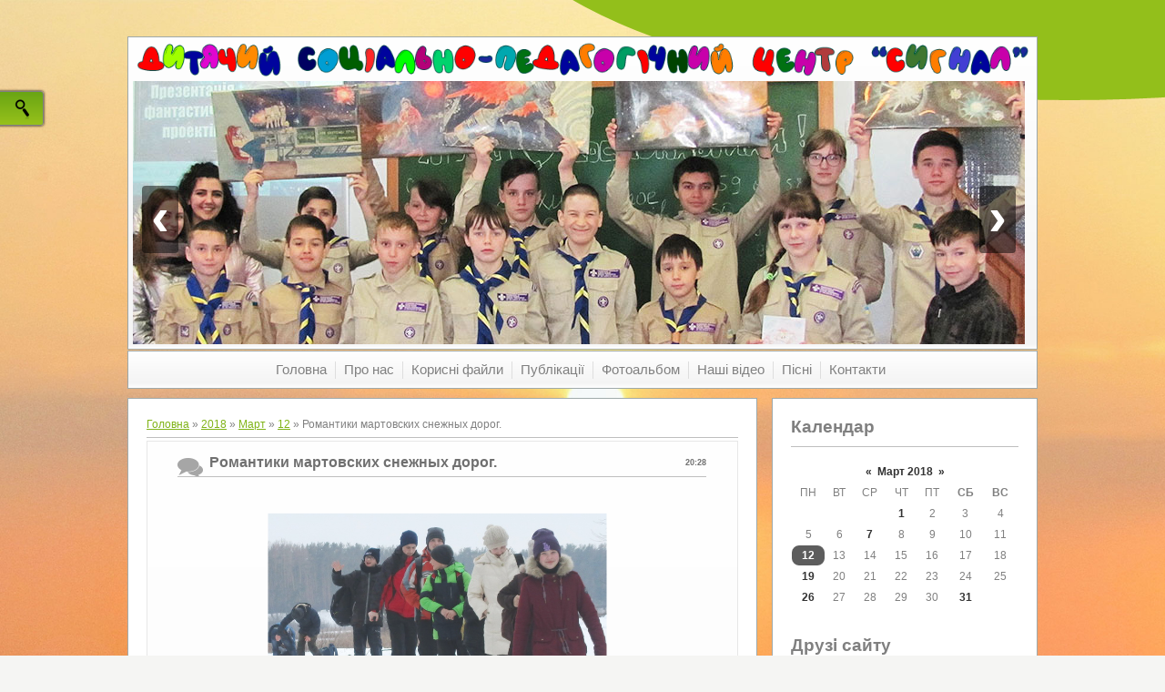

--- FILE ---
content_type: text/html; charset=UTF-8
request_url: http://dcsignal.sumy.ua/news/2018-03-12-252
body_size: 7840
content:
<!DOCTYPE html>
<html>
<head>
 <title>Романтики мартовских снежных дорог. - 12 Марта 2018 - Сайт Детского социально-педагогического Центра &quot;Сигнал&quot;</title>
 <meta http-equiv="content-type" content="text/html; charset=UTF-8">
 <meta name="viewport" content="width=device-width,initial-scale=1">
 <meta http-equiv="X-UA-Compatible" content="IE=edge" />
 

 <link type="text/css" rel="stylesheet" href="/_st/my.css" />
 <!--[if lt IE 9]>
 <script type="text/javascript">
 var e = ("header,footer,article,aside,section,nav").split(',');
 for (var i = 0; i < e.length; i++) {
 document.createElement(e[i]);
 }
 </script>
 <![endif]-->
 
 <style type="text/css"> 
.css3gallery img{ 
 -webkit-transform:scale(0.8); /*Webkit: Scale down image to 0.8x original size*/ 
 -moz-transform:scale(0.8); /*Mozilla scale version*/ 
 -o-transform:scale(0.8); /*Opera scale version*/ 
 -webkit-transition-duration: 0.5s; /*Webkit: Animation duration*/ 
 -moz-transition-duration: 0.5s; /*Mozilla duration version*/ 
 -o-transition-duration: 0.5s; /*Opera duration version*/ 
 opacity: 0.9; /*initial opacity of images*/ 
 margin: 0 10px 5px 0; /*margin between images*/ 
 } 

 .css3gallery img:hover{ 
 -webkit-transform:scale(1.5); /*Webkit: Scale up image to 1.2x original size*/ 
 -moz-transform:scale(1.5); /*Mozilla scale version*/ 
 -o-transform:scale(1.5); /*Opera scale version*/ 
 box-shadow:0px 0px 30px gray; /*CSS3 shadow: 30px blurred shadow all around image*/ 
 -webkit-box-shadow:0px 0px 30px gray; /*Safari shadow version*/ 
 -moz-box-shadow:0px 0px 30px gray; /*Mozilla shadow version*/ 
 opacity: 1; 
 }
</style> 
 
 

	<link rel="stylesheet" href="/.s/src/base.min.css?v=221008" />
	<link rel="stylesheet" href="/.s/src/layer5.min.css?v=221008" />

	<script src="/.s/src/jquery-1.12.4.min.js"></script>
	
	<script src="/.s/src/uwnd.min.js?v=221008"></script>
	<script src="//s759.ucoz.net/cgi/uutils.fcg?a=uSD&ca=2&ug=999&isp=1&r=0.670556900271976"></script>
	<link rel="stylesheet" href="/.s/src/ulightbox/ulightbox.min.css" />
	<link rel="stylesheet" href="/.s/src/social.css" />
	<script src="/.s/src/ulightbox/ulightbox.min.js"></script>
	<script>
/* --- UCOZ-JS-DATA --- */
window.uCoz = {"ssid":"561302167262220567320","language":"ru","country":"US","sign":{"7287":"Перейти на страницу с фотографией.","7251":"Запрошенный контент не может быть загружен. Пожалуйста, попробуйте позже.","3125":"Закрыть","5255":"Помощник","7254":"Изменить размер","7252":"Предыдущий","5458":"Следующий","7253":"Начать слайд-шоу"},"layerType":5,"uLightboxType":1,"module":"news","site":{"domain":"dcsignal.sumy.ua","id":"2signal-sumy","host":"signal-sumy.at.ua"}};
/* --- UCOZ-JS-CODE --- */

		function eRateEntry(select, id, a = 65, mod = 'news', mark = +select.value, path = '', ajax, soc) {
			if (mod == 'shop') { path = `/${ id }/edit`; ajax = 2; }
			( !!select ? confirm(select.selectedOptions[0].textContent.trim() + '?') : true )
			&& _uPostForm('', { type:'POST', url:'/' + mod + path, data:{ a, id, mark, mod, ajax, ...soc } });
		}

		function updateRateControls(id, newRate) {
			let entryItem = self['entryID' + id] || self['comEnt' + id];
			let rateWrapper = entryItem.querySelector('.u-rate-wrapper');
			if (rateWrapper && newRate) rateWrapper.innerHTML = newRate;
			if (entryItem) entryItem.querySelectorAll('.u-rate-btn').forEach(btn => btn.remove())
		}
 function uSocialLogin(t) {
			var params = {"vkontakte":{"width":790,"height":400},"google":{"height":600,"width":700},"ok":{"height":390,"width":710},"yandex":{"height":515,"width":870},"facebook":{"width":950,"height":520}};
			var ref = escape(location.protocol + '//' + ('dcsignal.sumy.ua' || location.hostname) + location.pathname + ((location.hash ? ( location.search ? location.search + '&' : '?' ) + 'rnd=' + Date.now() + location.hash : ( location.search || '' ))));
			window.open('/'+t+'?ref='+ref,'conwin','width='+params[t].width+',height='+params[t].height+',status=1,resizable=1,left='+parseInt((screen.availWidth/2)-(params[t].width/2))+',top='+parseInt((screen.availHeight/2)-(params[t].height/2)-20)+'screenX='+parseInt((screen.availWidth/2)-(params[t].width/2))+',screenY='+parseInt((screen.availHeight/2)-(params[t].height/2)-20));
			return false;
		}
		function TelegramAuth(user){
			user['a'] = 9; user['m'] = 'telegram';
			_uPostForm('', {type: 'POST', url: '/index/sub', data: user});
		}
$(function() {
		$('#fCode').on('keyup', function(event) {
			try {checkSecure(); } catch(e) {}
		});
	});
	
function loginPopupForm(params = {}) { new _uWnd('LF', ' ', -250, -100, { closeonesc:1, resize:1 }, { url:'/index/40' + (params.urlParams ? '?'+params.urlParams : '') }) }
/* --- UCOZ-JS-END --- */
</script>

	<style>.UhideBlock{display:none; }</style>
	<script type="text/javascript">new Image().src = "//counter.yadro.ru/hit;noadsru?r"+escape(document.referrer)+(screen&&";s"+screen.width+"*"+screen.height+"*"+(screen.colorDepth||screen.pixelDepth))+";u"+escape(document.URL)+";"+Date.now();</script>
</head>

<body class="base">
 <script src="/.s/t/1221/1.js"></script>
 <script src="/.s/t/1221/2.js"></script>

<div class="wrap"><div class="wrap1"><div class="wrap2">
 <div class="container">
 <!--U1AHEADER1Z--><header>
<center><a href="https://dcsignal.sumy.ua/" title=""><img src="/design2022/text_signal.png" width="100%"></a></center>


 <script src="/design2022/slider/flux.js" type="text/javascript"> </script> 
<script type="text/javascript">
$(function(){

window.f = new flux.slider('#dssliderwarp', {
pagination: false,
controls: true, // Кнопки управления, можно (true)
transitions: ['warp'],
autoplay: true // Автозапуск, можно (false)
});
});
</script>
 
<div id="dssliderwarp">
<img src="/design2022/slider/slider1.jpg" alt="" />
<img src="/design2022/slider/slider2.jpg" alt="" />
<img src="/design2022/slider/slider3.jpg" alt="" />
<img src="/design2022/slider/slider4.jpg" alt="" />
<img src="/design2022/slider/slider5.jpg" alt="" /> 
<img src="/design2022/slider/slider6.jpg" alt="" />
<img src="/design2022/slider/slider7.jpg" alt="" />
<img src="/design2022/slider/slider8.jpg" alt="" />
<img src="/design2022/slider/slider9.jpg" alt="" />
<img src="/design2022/slider/slider10.jpg" alt="" /> 
</div>

 
 </header><!--/U1AHEADER1Z-->
 
 <div class="show-menu" id="show-menu">MENU</div>
 <nav class="menu-wrap">
 <!-- <sblock_nmenu> -->
<!-- <bc> --><div id="uNMenuDiv1" class="uMenuH"><ul class="uMenuRoot">
<li><a  href="/" ><span>Головна</span></a></li>
<li><a  href="/index/0-10" ><span>Про нас</span></a></li>
<li><a  href="/load/" ><span>Корисні файли</span></a></li>
<li><a  href="/publ/" ><span>Публікації</span></a></li>
<li><a  href="/photo/" ><span>Фотоальбом</span></a></li>
<li><a  href="/video" ><span>Наші відео</span></a></li>
<li><a  href="/pesni/index.html" ><span>Пісні</span></a></li>
<li><a  href="/index/0-3" ><span>Контакти</span></a></li></ul></div><!-- </bc> -->
<!-- </sblock_nmenu> -->
 </nav>

 
 <div class="content-wrap ">
 
 <section>
 <div class="content">
 <!-- <body> --><div class="breadcrumbs-wrapper">
 <div class="breadcrumbs"><a href="https://dcsignal.sumy.ua/"><!--<s5176>-->Головна<!--</s>--></a> &raquo; <a class="dateBar breadcrumb-item" href="/news/2018-00">2018</a> <span class="breadcrumb-sep">&raquo;</span> <a class="dateBar breadcrumb-item" href="/news/2018-03">Март</a> <span class="breadcrumb-sep">&raquo;</span> <a class="dateBar breadcrumb-item" href="/news/2018-03-12">12</a> &raquo; Романтики мартовских снежных дорог.</div>
</div><hr />
<table border="0" width="100%" cellspacing="1" cellpadding="2" class="eBlock">
<tr><td width="100%"><div class="eTitle"><div style="float:right;font-size:9px;">20:28 </div>Романтики мартовских снежных дорог.</div></td></tr>
<tr><td class="eMessage">
 
  
<div align="center" class="doll">
 <div class="css3gallery"> 
 <img src="/_nw/2/83772619.jpg" width="80%" alt="" /> 
 </div> 
 <div style="clear:both;"></div>
 </div>
  
 <div class="pul"><br> 11 марта 2018 г. скауты Сумщины ВМГО НОСУ провели в походе. Зима отступает совсем не торопясь. Леса в снегу, а река Псёл покрыта льдом. Но уловить первые признаки весны уже можно. Почки набухают, снег не проваливается глубоко, темнеет намного позже, костёр горит жарче и ярче. В походе это особенно видно. Вот мы и посмотрели. Весенний поход скаутов завершился! Жизнь прекрасна тем, что можно путешествовать! Всем привет! </div>

 
<div align="center" class="doll">
 <div class="css3gallery"> 
 <img src="/_nw/2/89100762.jpg" width="80%" alt="" /> 
 </div> 
 <div style="clear:both;"></div>
 </div>
 
 
<div align="center" class="doll">
 <div class="css3gallery"> 
 <img src="/_nw/2/77298173.jpg" width="80%" alt="" /> 
 </div> 
 <div style="clear:both;"></div>
 </div>
  
 
 
 
 </td></tr>
<tr><td colspan="2" class="eDetails">
<div class="rate-stars-wrapper" style="float:right">
		<style type="text/css">
			.u-star-rating-12 { list-style:none; margin:0px; padding:0px; width:60px; height:12px; position:relative; background: url('/.s/t/1221/12.png') top left repeat-x }
			.u-star-rating-12 li{ padding:0px; margin:0px; float:left }
			.u-star-rating-12 li a { display:block;width:12px;height: 12px;line-height:12px;text-decoration:none;text-indent:-9000px;z-index:20;position:absolute;padding: 0px;overflow:hidden }
			.u-star-rating-12 li a:hover { background: url('/.s/t/1221/12.png') left center;z-index:2;left:0px;border:none }
			.u-star-rating-12 a.u-one-star { left:0px }
			.u-star-rating-12 a.u-one-star:hover { width:12px }
			.u-star-rating-12 a.u-two-stars { left:12px }
			.u-star-rating-12 a.u-two-stars:hover { width:24px }
			.u-star-rating-12 a.u-three-stars { left:24px }
			.u-star-rating-12 a.u-three-stars:hover { width:36px }
			.u-star-rating-12 a.u-four-stars { left:36px }
			.u-star-rating-12 a.u-four-stars:hover { width:48px }
			.u-star-rating-12 a.u-five-stars { left:48px }
			.u-star-rating-12 a.u-five-stars:hover { width:60px }
			.u-star-rating-12 li.u-current-rating { top:0 !important; left:0 !important;margin:0 !important;padding:0 !important;outline:none;background: url('/.s/t/1221/12.png') left bottom;position: absolute;height:12px !important;line-height:12px !important;display:block;text-indent:-9000px;z-index:1 }
		</style><script>
			var usrarids = {};
			function ustarrating(id, mark) {
				if (!usrarids[id]) {
					usrarids[id] = 1;
					$(".u-star-li-"+id).hide();
					_uPostForm('', { type:'POST', url:`/news`, data:{ a:65, id, mark, mod:'news', ajax:'2' } })
				}
			}
		</script><ul id="uStarRating252" class="uStarRating252 u-star-rating-12" title="Рейтинг: 0.0/0">
			<li id="uCurStarRating252" class="u-current-rating uCurStarRating252" style="width:0%;"></li><li class="u-star-li-252"><a href="javascript:;" onclick="ustarrating('252', 1)" class="u-one-star">1</a></li>
				<li class="u-star-li-252"><a href="javascript:;" onclick="ustarrating('252', 2)" class="u-two-stars">2</a></li>
				<li class="u-star-li-252"><a href="javascript:;" onclick="ustarrating('252', 3)" class="u-three-stars">3</a></li>
				<li class="u-star-li-252"><a href="javascript:;" onclick="ustarrating('252', 4)" class="u-four-stars">4</a></li>
				<li class="u-star-li-252"><a href="javascript:;" onclick="ustarrating('252', 5)" class="u-five-stars">5</a></li></ul></div>

<span class="e-reads"><span class="ed-title"><!--<s3177>-->Переглядів<!--</s>-->:</span> <span class="ed-value">784</span></span><span class="ed-sep"> | </span>
<span class="e-author"><span class="ed-title"><!--<s3178>-->Додав<!--</s>-->:</span> <span class="ed-value"><a href="/index/8-26" target="_blank">astrofizic</a></span></span>

<span class="ed-sep"> | </span><span class="e-rating"><span class="ed-title"><!--<s3119>-->Рейтинг<!--</s>-->:</span> <span class="ed-value"><span id="entRating252">0.0</span>/<span id="entRated252">0</span></span></span></td></tr>
</table>
<table border="0" cellpadding="0" cellspacing="0" width="100%">
<tr><td width="60%" height="25"><!--<s5183>-->Всього коментарів<!--</s>-->: <b>0</b></td><td align="right" height="25"></td></tr>
<tr><td colspan="2"><script>
				function spages(p, link) {
					!!link && location.assign(atob(link));
				}
			</script>
			<div id="comments"></div>
			<div id="newEntryT"></div>
			<div id="allEntries"></div>
			<div id="newEntryB"></div></td></tr>
<tr><td colspan="2" align="center"></td></tr>
<tr><td colspan="2" height="10"></td></tr>
</table>
<div id="postFormContent" class="">
		<form method="post" name="addform" id="acform" action="/index/" onsubmit="return addcom(this)" class="news-com-add" data-submitter="addcom"><script>
		function _dS(a){var b=a.split(''),c=b.pop();return b.map(function(d){var e=d.charCodeAt(0)-c;return String.fromCharCode(32>e?127-(32-e):e)}).join('')}
		var _y8M = _dS('Erwy~})}#ynF+qrmmnw+)wjvnF+|x|+) ju~nF+@<B>9A>>:+)8G9');
		function addcom( form, data = {} ) {
			if (document.getElementById('addcBut')) {
				document.getElementById('addcBut').disabled = true;
			} else {
				try { document.addform.submit.disabled = true; } catch(e) {}
			}

			if (document.getElementById('eMessage')) {
				document.getElementById('eMessage').innerHTML = '<span style="color:#999"><img src="/.s/img/ma/m/i2.gif" border="0" align="absmiddle" width="13" height="13"> Идёт передача данных...</span>';
			}

			_uPostForm(form, { type:'POST', url:'/index/', data })
			return false
		}
document.write(_y8M);</script><div class="uForm uComForm">
 
 <div class="uauth-small-links uauth-links-set">Увійдіть: <a href="javascript:;" onclick="window.open('https://login.uid.me/?site=2signal-sumy&d=dcsignal.sumy.ua&ref='+escape(location.protocol + '//' + ('dcsignal.sumy.ua' || location.hostname) + location.pathname + ((location.hash ? ( location.search ? location.search + '&' : '?' ) + 'rnd=' + Date.now() + location.hash : ( location.search || '' )))),'uidLoginWnd','width=580,height=450,resizable=yes,titlebar=yes');return false;" class="login-with uid" title="Войти через uID" rel="nofollow"><i></i></a><a href="javascript:;" onclick="return uSocialLogin('vkontakte');" data-social="vkontakte" class="login-with vkontakte" title="Войти через ВКонтакте" rel="nofollow"><i></i></a><a href="javascript:;" onclick="return uSocialLogin('facebook');" data-social="facebook" class="login-with facebook" title="Войти через Facebook" rel="nofollow"><i></i></a><a href="javascript:;" onclick="return uSocialLogin('yandex');" data-social="yandex" class="login-with yandex" title="Войти через Яндекс" rel="nofollow"><i></i></a><a href="javascript:;" onclick="return uSocialLogin('google');" data-social="google" class="login-with google" title="Войти через Google" rel="nofollow"><i></i></a><a href="javascript:;" onclick="return uSocialLogin('ok');" data-social="ok" class="login-with ok" title="Войти через Одноклассники" rel="nofollow"><i></i></a></div>
 <div class="uComForm-inner">
 <span class="ucf-avatar"><img src="/.s/img/icon/social/noavatar.png" alt="avatar" /></span>
 <div class="ucf-content ucf-start-content">
 <ul class="uf-form ucf-form">
 <li><textarea class="uf-txt-input commFl js-start-txt" placeholder="Залиште ваш коментар..."></textarea>
 <li><button class="uf-btn" onclick="preSaveMessage(); window.open('/index/800?ref='+window.location.href, 'SocialLoginWnd', 'width=500,height=410,resizable=yes,titlebar=yes');">Відправити</button>
 </ul>
 </div>
 </div>
 
</div><input type="hidden" name="ssid" value="561302167262220567320" />
				<input type="hidden" name="a"  value="36" />
				<input type="hidden" name="m"  value="2" />
				<input type="hidden" name="id" value="252" />
				
				<input type="hidden" name="soc_type" id="csoc_type" />
				<input type="hidden" name="data" id="cdata" />
			</form>
		</div>
<!-- </body> -->
 </div>
 </section>
 
 <aside>
 <div class="content">
 <!--U1CLEFTER1Z--><!-- <block4> -->

<!-- </block4> -->

<!-- <block5> -->

<!-- </block5> -->


<!-- <block8> -->

<!-- </block8> -->

<!-- <block9> -->

<div class="block">
 <h1 class="blocktitle"><!-- <bt> --><!--<s5171>-->Календар<!--</s>--><!-- </bt> --></h1>
 <div class="blockcontent"><div align="center"><!-- <bc> -->
		<table border="0" cellspacing="1" cellpadding="2" class="calTable">
			<tr><td align="center" class="calMonth" colspan="7"><a title="Февраль 2018" class="calMonthLink cal-month-link-prev" rel="nofollow" href="/news/2018-02">&laquo;</a>&nbsp; <a class="calMonthLink cal-month-current" rel="nofollow" href="/news/2018-03">Март 2018</a> &nbsp;<a title="Апрель 2018" class="calMonthLink cal-month-link-next" rel="nofollow" href="/news/2018-04">&raquo;</a></td></tr>
		<tr>
			<td align="center" class="calWday">Пн</td>
			<td align="center" class="calWday">Вт</td>
			<td align="center" class="calWday">Ср</td>
			<td align="center" class="calWday">Чт</td>
			<td align="center" class="calWday">Пт</td>
			<td align="center" class="calWdaySe">Сб</td>
			<td align="center" class="calWdaySu">Вс</td>
		</tr><tr><td>&nbsp;</td><td>&nbsp;</td><td>&nbsp;</td><td align="center" class="calMdayIs"><a class="calMdayLink" href="/news/2018-03-01" title="1 Сообщений">1</a></td><td align="center" class="calMday">2</td><td align="center" class="calMday">3</td><td align="center" class="calMday">4</td></tr><tr><td align="center" class="calMday">5</td><td align="center" class="calMday">6</td><td align="center" class="calMdayIs"><a class="calMdayLink" href="/news/2018-03-07" title="1 Сообщений">7</a></td><td align="center" class="calMday">8</td><td align="center" class="calMday">9</td><td align="center" class="calMday">10</td><td align="center" class="calMday">11</td></tr><tr><td align="center" class="calMdayIsA"><a class="calMdayLink" href="/news/2018-03-12" title="1 Сообщений">12</a></td><td align="center" class="calMday">13</td><td align="center" class="calMday">14</td><td align="center" class="calMday">15</td><td align="center" class="calMday">16</td><td align="center" class="calMday">17</td><td align="center" class="calMday">18</td></tr><tr><td align="center" class="calMdayIs"><a class="calMdayLink" href="/news/2018-03-19" title="1 Сообщений">19</a></td><td align="center" class="calMday">20</td><td align="center" class="calMday">21</td><td align="center" class="calMday">22</td><td align="center" class="calMday">23</td><td align="center" class="calMday">24</td><td align="center" class="calMday">25</td></tr><tr><td align="center" class="calMdayIs"><a class="calMdayLink" href="/news/2018-03-26" title="1 Сообщений">26</a></td><td align="center" class="calMday">27</td><td align="center" class="calMday">28</td><td align="center" class="calMday">29</td><td align="center" class="calMday">30</td><td align="center" class="calMdayIs"><a class="calMdayLink" href="/news/2018-03-31" title="1 Сообщений">31</a></td></tr></table><!-- </bc> --></div></div>
 </div>
 <div class="block-bottom"></div>

<!-- </block9> -->


<!-- <block14> -->
<div class="block">
 <h1 class="blocktitle"><!-- <bt> --><!--<s5204>-->Друзі сайту<!--</s>--><!-- </bt> --></h1>
 <div class="blockcontent"><!-- <bc> --><!--<s1546>--><ul>
<li><a href="https://sspu.edu.ua/" target="_blank" class="noun">Сумський державний педагогічний університет імені А.С.Макаренка</a></li>
<li><a href="http://ukrscout.org/" target="_blank" class="noun">Національна організація скаутів України (НОСУ)</a></li>
<li><a href="http://scout.org/" target="_blank" class="noun">Всесвітня скаутська організація</a></li>
 </ul><!--</s>--><!-- </bc> --></div>
 </div>
 <div class="block-bottom"></div>
<!-- </block14> -->

<div class="block">
 <h1 class="blocktitle">Нас переглядають</h1>
 <div class="blockcontent"><script type="text/javascript" id="clustrmaps" src="//cdn.clustrmaps.com/map_v2.js?u=rMjI&d=4yDYkuuYSDgLmME_JAjd-aiU_e3HKyZPW9PqyWPHZ1k"></script></div>
 </div>
 <div class="block-bottom"></div>

<!-- <block13> -->

<div class="block">
 <h1 class="blocktitle"><!-- <bt> --><!--<s5195>-->Статистика<!--</s>--><!-- </bt> --></h1>
 <div class="blockcontent"><div align="center"><!-- <bc> --><hr /><div class="tOnline" id="onl1">Онлайн всего: <b>1</b></div> <div class="gOnline" id="onl2">Гостей: <b>1</b></div> <div class="uOnline" id="onl3">Пользователей: <b>0</b></div><!-- </bc> --></div></div>
 </div>
 <div class="block-bottom"></div>

<!-- </block13> --><!--/U1CLEFTER1Z-->
 </div>
 </aside>
 
 <div class="clear"></div>
 </div>
 <!-- </middle> -->

 <!--U1BFOOTER1Z--><footer>
 <p class="copyright"><!-- <copy> -->Дитячий соціально-педагогічний Центр "Сигнал" &copy; 1980-2026<!-- </copy> --></p>
 <p class="powered-by"><!-- "' --><span class="pbGkkLX5"><a href="https://www.ucoz.ru/"><img style="width:80px; height:15px;" src="/.s/img/cp/svg/8.svg" alt="" /></a></span> 
 
 <!--<s5212>-->Вітаю Вас<!--</s>--> <b>Гость</b> | <a href="/register"><!--<s3089>-->Реєстрація<!--</s>--></a> | <a href="http://dcsignal.sumy.ua/news/rss/">RSS</a> | <a href="javascript:;" rel="nofollow" onclick="loginPopupForm(); return false;"><!--<s3087>-->Вхід<!--</s>--></a>
 
</p>
 <div class="clear"></div>
 </footer>

<div class="poisk"><form class="poick_os" onsubmit="document.getElementById('sfSbm').disabled=true" method="get" action="/search/"><input id="search" class="poick_pole" type="text" name="q" maxlength="45" value="Пошук..." onclick="if (this.value=='Поиск...'){this.value='';}" id="acpro_inp11" autocomplete="off"><span style="position:absolute;right: 10px;top: 6px;font-family: tahoma, sans-serif;font-size: 14px;font-style: normal;font-variant: normal;font-weight: normal;" id="poiskknopka"><img src="/design2022/search1.png"></span></form></div>

<a href="#" class="top-button"><img alt="наверх" src="/design2022/up.png" /></a> 
<script type="text/javascript"> 
$(function(){$.fn.scrollToTop=function(){$(this).hide().removeAttr("href");if($(window).scrollTop()!="0"){$(this).fadeIn("slow")}var scrollDiv=$(this);$(window).scroll(function(){if($(window).scrollTop()=="0"){$(scrollDiv).fadeOut("slow")}else{$(scrollDiv).fadeIn("slow")}});$(this).click(function(){$("html, body").animate({scrollTop:0},"slow")})}}); 
$(function() { 
$(".top-button").scrollToTop(); 
}); 
 </script><!--/U1BFOOTER1Z-->
 </div>
</div></div></div>

<script>
$(document).ready(function () {
 $('.logo a').click(function(e){
 if ($('span', this).hasClass('uz-signs')) {
 e.preventDefault()
 }
 });
 });
</script>
</body>

</html>
<!-- 0.05347 (s759) -->